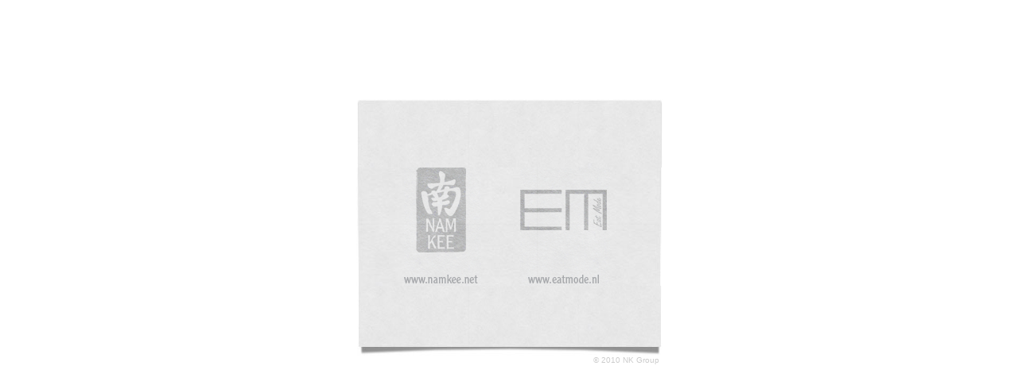

--- FILE ---
content_type: text/html
request_url: https://nkgroup.nl/
body_size: 927
content:
<!DOCTYPE html PUBLIC "-//W3C//DTD XHTML 1.0 Transitional//EN" "http://www.w3.org/TR/xhtml1/DTD/xhtml1-transitional.dtd">
<html xmlns="http://www.w3.org/1999/xhtml">
<head>


<link rel="shortcut icon" href="images/favicon.ico" type="image/x-icon" />


<meta http-equiv="Content-Type" content="text/html; charset=UTF-8" />
<title>NK GROUP Restaurants</title>
<script type="text/javascript">
<!--
function MM_swapImgRestore() { //v3.0
  var i,x,a=document.MM_sr; for(i=0;a&&i<a.length&&(x=a[i])&&x.oSrc;i++) x.src=x.oSrc;
}
function MM_preloadImages() { //v3.0
  var d=document; if(d.images){ if(!d.MM_p) d.MM_p=new Array();
    var i,j=d.MM_p.length,a=MM_preloadImages.arguments; for(i=0; i<a.length; i++)
    if (a[i].indexOf("#")!=0){ d.MM_p[j]=new Image; d.MM_p[j++].src=a[i];}}
}

function MM_findObj(n, d) { //v4.01
  var p,i,x;  if(!d) d=document; if((p=n.indexOf("?"))>0&&parent.frames.length) {
    d=parent.frames[n.substring(p+1)].document; n=n.substring(0,p);}
  if(!(x=d[n])&&d.all) x=d.all[n]; for (i=0;!x&&i<d.forms.length;i++) x=d.forms[i][n];
  for(i=0;!x&&d.layers&&i<d.layers.length;i++) x=MM_findObj(n,d.layers[i].document);
  if(!x && d.getElementById) x=d.getElementById(n); return x;
}

function MM_swapImage() { //v3.0
  var i,j=0,x,a=MM_swapImage.arguments; document.MM_sr=new Array; for(i=0;i<(a.length-2);i+=3)
   if ((x=MM_findObj(a[i]))!=null){document.MM_sr[j++]=x; if(!x.oSrc) x.oSrc=x.src; x.src=a[i+2];}
}
//-->
</script>
<style type="text/css">
<!--
body {
	margin-top: 125px;
	font-family: Verdana, Geneva, sans-serif;
	font-size: 10px;
	text-align: right;
	color: #CCC;
}
-->
</style></head>

<body onload="MM_preloadImages('images/nam_keeover.png','images/teppanyakiover.png','images/eat_modeover.png')">
<table width="384" border="0" align="center" cellpadding="0" cellspacing="0">
  <tr>
    <td colspan="7"><img src="images/top.jpg" width="384" height="86" /></td>
  </tr>
  <tr>
    <td><img src="images/spacer_1.jpg" width="60" height="149" /></td>
    <td><a href="http://www.namkee.net" target="_blank" onmouseover="MM_swapImage('nk','','images/nam_keeover.png',1)" onmouseout="MM_swapImgRestore()"><img src="images/nam_kee.png" alt="Nam Kee" name="nk" width="97" height="149" border="0" id="nk" /></a></td>
    <td><img src="images/spacer_3.jpg" width="49" height="149" /></td>
    <td><a href="http://www.eatmode.nl" target="_blank" onmouseover="MM_swapImage('EM','','images/eat_modeover.png',1)" onmouseout="MM_swapImgRestore()"><img src="images/eat_mode.png" alt="Eat Mode" name="EM" width="113" height="149" border="0" id="EM" /></a></td>
    <td><img src="images/spacer_4.jpg" width="66" height="149" /></td>
  </tr>
  <tr>
    <td colspan="7"><img src="images/bottom.jpg" width="384" height="88" /></td>
  </tr>
</table>
<table width="384" border="0" align="center" cellpadding="0" cellspacing="0">
  <tr>
    <td width="452">© 2010 NK Group</td>
    <td width="3
    ">&nbsp;</td>
  </tr>
</table>
</body>
</html>
